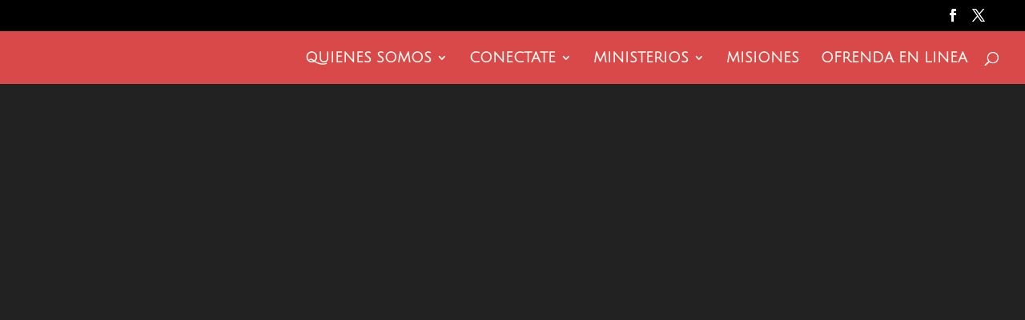

--- FILE ---
content_type: text/css
request_url: https://www.tugloria.com/wp-content/et-cache/1509/et-core-unified-deferred-1509.min.css?ver=1736884378
body_size: 1637
content:
.et_pb_section_0.et_pb_section{padding-top:0px;padding-right:2px;padding-bottom:2px}.et_pb_row_0.et_pb_row{padding-top:0px!important;padding-bottom:0px!important;padding-left:0px!important;margin-right:-70px!important;margin-left:-4px!important;padding-top:0px;padding-bottom:0px;padding-left:0px}.et_pb_row_0,body #page-container .et-db #et-boc .et-l .et_pb_row_0.et_pb_row,body.et_pb_pagebuilder_layout.single #page-container #et-boc .et-l .et_pb_row_0.et_pb_row,body.et_pb_pagebuilder_layout.single.et_full_width_page #page-container #et-boc .et-l .et_pb_row_0.et_pb_row{width:80.8%}.et_pb_text_0{padding-top:544px!important;padding-right:16px!important;padding-bottom:151px!important;padding-left:0px!important;margin-right:-338px!important;margin-bottom:-64px!important;margin-left:8px!important;width:122.4%}div.et_pb_section.et_pb_section_1>.et_pb_background_pattern{transform:scale(-1,-1);background-image:url([data-uri])}.et_pb_section_1.et_pb_section{padding-top:140px;padding-right:140px;padding-bottom:140px;padding-left:46px;margin-top:-6px;background-color:#f7f7f7!important}.et_pb_section_1{width:100%}.et_pb_text_1{border-radius:8px 8px 8px 8px;overflow:hidden;border-color:RGBA(255,255,255,0);padding-bottom:378px!important;margin-right:-67px!important;margin-left:-67px!important;box-shadow:0px 2px 24px 9px rgba(0,0,0,0.3)}.et_pb_column_2{padding-top:0px}.et_pb_row_inner_0{min-height:539.1px}.et_pb_row_inner_0.et_pb_row_inner{padding-top:1px!important;margin-left:236px!important;width:100%}.et_pb_column .et_pb_row_inner_0{padding-top:1px}.et_pb_blurb_0.et_pb_blurb .et_pb_module_header,.et_pb_blurb_0.et_pb_blurb .et_pb_module_header a{font-family:'Encode Sans Semi Condensed',Helvetica,Arial,Lucida,sans-serif;font-weight:800;font-size:76px;color:rgba(7,38,79,0.81)!important;letter-spacing:5px;line-height:1.3em;text-align:center}.et_pb_blurb_0.et_pb_blurb p{line-height:1.6em}.et_pb_blurb_0.et_pb_blurb{font-family:'Encode Sans Semi Condensed',Helvetica,Arial,Lucida,sans-serif;font-weight:700;font-size:25px;color:#200000!important;line-height:1.6em;min-height:327px;padding-top:0px!important;padding-right:27px!important;padding-left:0px!important;margin-top:38px!important;margin-bottom:33px!important;margin-left:0px!important}.et_pb_blurb_0 .et_pb_blurb_content{max-width:913px}.et_pb_button_0_wrapper .et_pb_button_0,.et_pb_button_0_wrapper .et_pb_button_0:hover{padding-left:21px!important}.et_pb_button_0_wrapper{margin-top:1px!important}body #page-container .et_pb_section .et_pb_button_0{color:#200000!important;border-width:0px!important;border-radius:8px;letter-spacing:0px;font-size:39px;font-family:'Alata',Helvetica,Arial,Lucida,sans-serif!important;font-weight:700!important;text-transform:uppercase!important;background-color:#dbdbdb}body #page-container .et_pb_section .et_pb_button_0,body #page-container .et_pb_section .et_pb_button_0:hover{padding-right:1em!important}body #page-container .et_pb_section .et_pb_button_0:before,body #page-container .et_pb_section .et_pb_button_0:after{display:none!important}.et_pb_button_0{box-shadow:0px 4px 12px 0px rgba(0,0,0,0.3)}.et_pb_button_1,.et_pb_button_1:after,.et_pb_button_0,.et_pb_button_0:after{transition:all 300ms ease 0ms}.et_pb_section_2.et_pb_section{padding-top:100px;padding-right:50px;padding-bottom:100px;padding-left:65px;background-color:#ffffff!important}.et_pb_row_1.et_pb_row{padding-top:103px!important;padding-right:178px!important;padding-left:0px!important;padding-top:103px;padding-right:178px;padding-left:0px}.et_pb_row_1,body #page-container .et-db #et-boc .et-l .et_pb_row_1.et_pb_row,body.et_pb_pagebuilder_layout.single #page-container #et-boc .et-l .et_pb_row_1.et_pb_row,body.et_pb_pagebuilder_layout.single.et_full_width_page #page-container #et-boc .et-l .et_pb_row_1.et_pb_row{width:100%;max-width:2560px}.et_pb_text_2.et_pb_text{color:#200000!important}.et_pb_text_2{line-height:1.2em;font-family:'Encode Sans Semi Condensed',Helvetica,Arial,Lucida,sans-serif;font-weight:600;font-size:58px;letter-spacing:1px;line-height:1.2em;padding-left:73px!important}.et_pb_button_1_wrapper .et_pb_button_1,.et_pb_button_1_wrapper .et_pb_button_1:hover{padding-left:33px!important}.et_pb_button_1_wrapper{margin-left:250px!important}body #page-container .et_pb_section .et_pb_button_1{color:#444444!important;border-width:0px!important;border-radius:45px;letter-spacing:0px;font-size:43px;font-family:'Alata',Helvetica,Arial,Lucida,sans-serif!important;font-weight:700!important;background-color:#dbdbdb}body #page-container .et_pb_section .et_pb_button_1:after{font-size:1.6em}body.et_button_custom_icon #page-container .et_pb_button_1:after{font-size:43px}.et_pb_button_1{box-shadow:0px 2px 18px 0px rgba(0,0,0,0.3)}.et_pb_column_0{transform:scaleX(1.02) scaleY(1)}.et_pb_section_1>.et_pb_row,.et_pb_section_1.et_section_specialty>.et_pb_row{margin-left:auto!important;margin-right:auto!important}@media only screen and (max-width:980px){.et_pb_row_0.et_pb_row{margin-right:0px!important;margin-left:0px!important}.et_pb_text_0{padding-top:1px!important;padding-right:16px!important;padding-bottom:583px!important;padding-left:0px!important;margin-right:-338px!important;margin-bottom:-64px!important;margin-left:8px!important}.et_pb_section_1.et_pb_section{padding-top:144px;padding-right:0px;padding-bottom:144px;padding-left:46px}.et_pb_text_1{padding-bottom:378px!important}.et_pb_row_inner_0.et_pb_row_inner{margin-left:0px!important}.et_pb_blurb_0.et_pb_blurb{font-size:22px;padding-top:0px!important;padding-right:27px!important;padding-left:0px!important;margin-top:38px!important;margin-bottom:33px!important;margin-left:0px!important}.et_pb_button_0_wrapper .et_pb_button_0,.et_pb_button_0_wrapper .et_pb_button_0:hover{padding-left:21px!important}.et_pb_row_1.et_pb_row{padding-top:103px!important;padding-right:178px!important;padding-left:0px!important;padding-top:103px!important;padding-right:178px!important;padding-left:0px!important}.et_pb_text_2{font-size:50px;padding-left:68px!important}.et_pb_button_1_wrapper{margin-left:250px!important}body #page-container .et_pb_section .et_pb_button_1:after{display:inline-block;opacity:0}body #page-container .et_pb_section .et_pb_button_1:hover:after{opacity:1}}@media only screen and (max-width:767px){.et_pb_row_0.et_pb_row{margin-right:0px!important;margin-left:0px!important}.et_pb_row_0{transform:scaleX(1.22) scaleY(1.06) translateX(35px) translateY(0px)}.et_pb_text_0{padding-top:0px!important;padding-right:0px!important;padding-bottom:177px!important;padding-left:27px!important;margin-top:0px!important;margin-right:0px!important;margin-bottom:0px!important;margin-left:0px!important}.et_pb_section_1.et_pb_section{padding-top:83px;padding-right:0px;padding-bottom:83px;padding-left:46px;margin-right:0px}.et_pb_text_1{padding-bottom:172px!important}.et_pb_row_inner_0.et_pb_row_inner{margin-right:20px!important;margin-left:20px!important}.et_pb_blurb_0.et_pb_blurb .et_pb_module_header,.et_pb_blurb_0.et_pb_blurb .et_pb_module_header a{font-size:24px}.et_pb_blurb_0.et_pb_blurb{font-size:16px;padding-top:31px!important;padding-right:89px!important;padding-left:0px!important;margin-top:38px!important;margin-bottom:33px!important;margin-left:0px!important}.et_pb_button_0_wrapper .et_pb_button_0,.et_pb_button_0_wrapper .et_pb_button_0:hover{padding-left:21px!important}.et_pb_button_0_wrapper{margin-right:31px!important;margin-left:-45px!important}.et_pb_row_1.et_pb_row{padding-top:0px!important;padding-right:0px!important;padding-top:0px!important;padding-right:0px!important}.et_pb_text_2{font-size:24px;padding-right:0px!important;padding-left:0px!important}.et_pb_button_1_wrapper{margin-top:71px!important;margin-right:26px!important;margin-left:-6px!important}body #page-container .et_pb_section .et_pb_button_1{font-size:23px!important}body #page-container .et_pb_section .et_pb_button_1:after{display:inline-block;opacity:0;font-size:1.6em}body #page-container .et_pb_section .et_pb_button_1:hover:after{opacity:1}body.et_button_custom_icon #page-container .et_pb_button_1:after{font-size:23px}.et_pb_section_1.et_section_specialty>.et_pb_row,.et_pb_section_1>.et_pb_row{width:100%;max-width:1720%;margin-left:auto!important;margin-right:auto!important}}